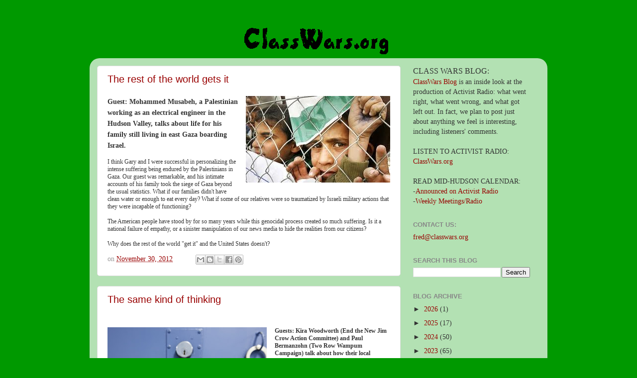

--- FILE ---
content_type: text/html; charset=UTF-8
request_url: https://classwars2.blogspot.com/b/stats?style=BLACK_TRANSPARENT&timeRange=ALL_TIME&token=APq4FmA76fRO6PLBqSrnZTnQdSGUVdMtbvH0dNohh-LfvLTJoLQD3iaPsqNoORqHXRhCC5_a4or9nffcHLg6Q6n1iwAmCt6dOA
body_size: -42
content:
{"total":198576,"sparklineOptions":{"backgroundColor":{"fillOpacity":0.1,"fill":"#000000"},"series":[{"areaOpacity":0.3,"color":"#202020"}]},"sparklineData":[[0,19],[1,11],[2,6],[3,9],[4,9],[5,11],[6,14],[7,8],[8,12],[9,15],[10,15],[11,15],[12,13],[13,9],[14,6],[15,9],[16,11],[17,8],[18,14],[19,27],[20,16],[21,12],[22,46],[23,41],[24,62],[25,100],[26,4],[27,24],[28,6],[29,13]],"nextTickMs":450000}